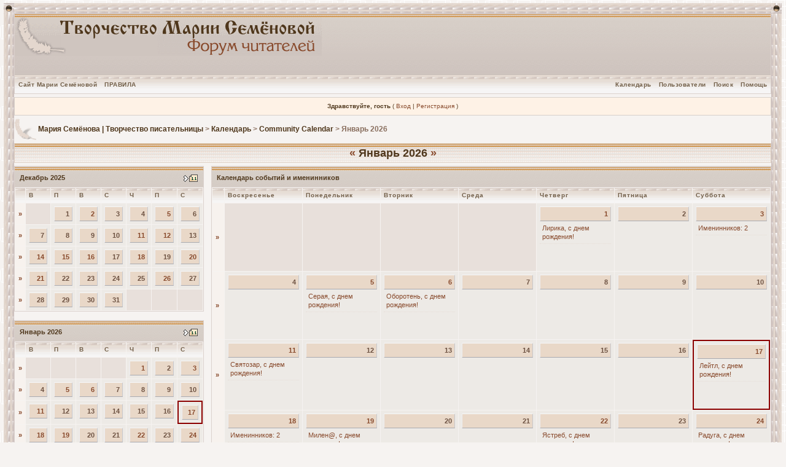

--- FILE ---
content_type: text/html; charset=windows-1251
request_url: https://semenova.ru/forum/index.php?s=b775249594853ec358770470844e5d75&act=calendar
body_size: 4855
content:
<!DOCTYPE html PUBLIC "-//W3C//DTD XHTML 1.0 Transitional//EN" "http://www.w3.org/TR/xhtml1/DTD/xhtml1-transitional.dtd"> 
<html xml:lang="en" lang="en" xmlns="http://www.w3.org/1999/xhtml">
<head>
<meta http-equiv="content-type" content="text/html; charset=windows-1251" />
<link rel="shortcut icon" href="favicon.ico" />
<title>Мария Семёнова | Творчество писательницы Календарь</title>
 
<style type="text/css" media="all">

@import url(https://semenova.ru/forum/style_images/css_4.css);

</style> 
 
</head> 
<body>
<div id="ipbwrapper">
<table width="100%" border="0" cellspacing="0" cellpadding="0">
  <tr> 
    <td colspan="3"> 
      <table width="100%" border="0" cellspacing="0" cellpadding="0">
        <tr> 
          <td class="tabletopleft">&nbsp;</td>
          <td class="tabletopper">&nbsp;</td>
          <td class="tabletopright">&nbsp;</td>
        </tr>
      </table>
    </td>
  </tr>
  <tr> 
    <td class="tableleft">&nbsp;</td>
    <td class="tablebg" valign="top">
<!--ipb.javascript.start-->
<script type="text/javascript">
 //<![CDATA[
 var ipb_var_st            = "0";
 var ipb_lang_tpl_q1       = "Введите номер страницы, на которую хотите перейти.";
 var ipb_var_s             = "1612beda0e6787981c29dfd0b7e0d144";
 var ipb_var_phpext        = "php";
 var ipb_var_base_url      = "https://semenova.ru/forum/index.php?s=1612beda0e6787981c29dfd0b7e0d144&";
 var ipb_var_image_url     = "style_images/beige_rus";
 var ipb_input_f           = "0";
 var ipb_input_t           = "0";
 var ipb_input_p           = "0";
 var ipb_var_cookieid      = "";
 var ipb_var_cookie_domain = "";
 var ipb_var_cookie_path   = "/";
 var ipb_md5_check         = "880ea6a14ea49e853634fbdc5015a024";
 var ipb_new_msgs          = 0;
 var use_enhanced_js       = 1;
 var use_charset           = "windows-1251";
 var ipb_myass_chars_lang  = "Вы ввели слишком мало символов для поиска";
 var ajax_load_msg		   = "Загрузка...";
 //]]>
</script>
<script type="text/javascript" src='jscripts/ips_ipsclass.js'></script>
<script type="text/javascript" src='jscripts/ipb_global.js'></script>
<script type="text/javascript" src='jscripts/ips_menu.js'></script>
<script type="text/javascript" src='style_images/beige_rus/folder_js_skin/ips_menu_html.js'></script>
<script type="text/javascript" src='cache/lang_cache/ru/lang_javascript.js'></script>
<script type="text/javascript">
//<![CDATA[
var ipsclass = new ipsclass();
ipsclass.init();
ipsclass.settings['do_linked_resize'] = parseInt( "1" );
ipsclass.settings['resize_percent']   = parseInt( "50" );
//]]>
</script>
<!--ipb.javascript.end-->
<div class="borderwrap">
	<div id="logostrip"><a href='https://semenova.ru/forum/index.php?s=1612beda0e6787981c29dfd0b7e0d144&amp;'><!--ipb.logo.start--><img src='style_images/beige_rus/logo4.gif' style='vertical-align:top' alt='IPB' border='0' /><!--ipb.logo.end--></a></div>
	<div id="submenu">
		<!--ipb.leftlinks.start-->
		
			<div class='ipb-top-left-link'><a href="http://www.semenova.ru/">Сайт Марии Семёновой</a></div>
		
				
		
	<div class='ipb-top-left-link'><a href="https://semenova.ru/forum/index.php?s=1612beda0e6787981c29dfd0b7e0d144&amp;act=boardrules">ПРАВИЛА</a></div>

		<!--ipb.leftlinks.end-->
		<!--ipb.rightlinks.start-->
		<div class='ipb-top-right-link'><a href="https://semenova.ru/forum/index.php?s=1612beda0e6787981c29dfd0b7e0d144&amp;act=Help">Помощь</a></div>
		<div class='ipb-top-right-link' id="ipb-tl-search"><a href="https://semenova.ru/forum/index.php?s=1612beda0e6787981c29dfd0b7e0d144&amp;act=Search&amp;f=0">Поиск</a></div>
		<div class='ipb-top-right-link'><a href="https://semenova.ru/forum/index.php?s=1612beda0e6787981c29dfd0b7e0d144&amp;act=Members">Пользователи</a></div>
		<div class='ipb-top-right-link'><a href="https://semenova.ru/forum/index.php?s=1612beda0e6787981c29dfd0b7e0d144&amp;act=calendar">Календарь</a></div>
		
		<div class='popupmenu-new' id='ipb-tl-search_menu' style='display:none;width:210px'>
			<form action="https://semenova.ru/forum/index.php?s=1612beda0e6787981c29dfd0b7e0d144&amp;act=Search&amp;CODE=01" method="post">
				<input type='hidden' name='forums' id='gbl-search-forums' value='all' /> 
				<input type="text" size="20" name="keywords" id='ipb-tl-search-box' />
				<input class="button" type="image" style='border:0px' src="style_images/beige_rus/login-button.gif" />
				
			</form>
			<div style='padding:4px'>
				<a href='https://semenova.ru/forum/index.php?s=1612beda0e6787981c29dfd0b7e0d144&amp;act=Search'>Дополнительные параметры</a>
			</div>
		</div>
		<script type="text/javascript">
			ipsmenu.register( "ipb-tl-search", 'document.getElementById("ipb-tl-search-box").focus();' );
			gbl_check_search_box();
		</script>
		<!--ipb.rightlinks.end-->
	</div>
</div>

<script type="text/javascript" src='jscripts/ips_xmlhttprequest.js'></script>
<script type="text/javascript" src='jscripts/ipb_global_xmlenhanced.js'></script>
<script type="text/javascript" src='jscripts/dom-drag.js'></script>
<div id='get-myassistant' style='display:none;width:400px;text-align:left;'>
<div class="borderwrap">
 <div class='maintitle' id='myass-drag' title='Нажмите и задержите для перемещения этого окна'>
  <div style='float:right'><a href='#' onclick='document.getElementById("get-myassistant").style.display="none"; return false;' title='Закрыть окно'>[X]</a></div>
  <div>Помощник</div>
 </div>
 <div id='myass-content' style='overflow-x:auto;'></div>
 </div>
</div>
<!-- Loading Layer -->
<div id='loading-layer' style='display:none'>
	<div id='loading-layer-shadow'>
	   <div id='loading-layer-inner'>
	 	<img src='style_images/beige_rus/loading_anim.gif' border='0' alt='Загрузка. Пожалуйста, подождите...' />
		<span style='font-weight:bold' id='loading-layer-text'>Загрузка. Пожалуйста, подождите...</span>
	    </div>
	</div>
</div>
<!-- / Loading Layer -->
<!-- Msg Layer -->
<div id='ipd-msg-wrapper'>
	<div id='ipd-msg-title'>
		<a href='#' onclick='document.getElementById("ipd-msg-wrapper").style.display="none"; return false;'><img src='style_images/beige_rus/close.png' alt='X' title='Close Window' class='ipd' /></a> &nbsp; <strong>Сообщение сайта</strong>
	</div>
	<div id='ipd-msg-inner'><span style='font-weight:bold' id='ipd-msg-text'></span><div class='pp-tiny-text'>(Сообщение закроется через 2 секунды)</div></div>
</div>
<!-- Msg Layer -->

<!-- / End board header -->

<div id="userlinksguest">
	<p class="pcen"><b>Здравствуйте, гость</b> ( <a href="https://semenova.ru/forum/index.php?s=1612beda0e6787981c29dfd0b7e0d144&amp;act=Login&amp;CODE=00">Вход</a> | <a href="https://semenova.ru/forum/index.php?s=1612beda0e6787981c29dfd0b7e0d144&amp;act=Reg&amp;CODE=00">Регистрация</a> )







	</p>
</div>
<div id="navstrip"><img src='style_images/beige_rus/nav.gif' border='0'  alt='&gt;' />&nbsp;<a href='https://semenova.ru/forum/index.php?s=1612beda0e6787981c29dfd0b7e0d144&amp;act=idx'>Мария Семёнова | Творчество писательницы</a>&nbsp;&gt;&nbsp;<a href='https://semenova.ru/forum/index.php?s=1612beda0e6787981c29dfd0b7e0d144&amp;act=calendar'>Календарь</a>&nbsp;&gt;&nbsp;<a href='https://semenova.ru/forum/index.php?s=1612beda0e6787981c29dfd0b7e0d144&amp;act=calendar&amp;cal_id=1'>Community Calendar</a>&nbsp;&gt;&nbsp;Январь 2026</div>
<!--IBF.NEWPMBOX-->
<div class="calmonths">
	<a href="https://semenova.ru/forum/index.php?s=1612beda0e6787981c29dfd0b7e0d144&amp;act=calendar&amp;cal_id=1&amp;m=12&amp;y=2025" title="Декабрь 2025">&laquo;</a>
	Январь 2026 
	<a href="https://semenova.ru/forum/index.php?s=1612beda0e6787981c29dfd0b7e0d144&amp;act=calendar&amp;cal_id=1&amp;m=2&amp;y=2026" title="Февраль 2026">&raquo;</a>
</div>
<table class='ipbtable' cellspacing="0">
	<tr>
		<td width="25%" valign="top" class="nopad">
			<div class="borderwrap">
	<div class="maintitle">
		<p class="goto"><a href="https://semenova.ru/forum/index.php?s=1612beda0e6787981c29dfd0b7e0d144&amp;act=calendar&amp;cal_id=1&amp;m=12&amp;y=2025"><img src='style_images/beige_rus/cal_goto.gif' border='0'  alt='Перейти к месяцу' /></a></p>
		<p>Декабрь 2025</p>
	</div>
	<table class='ipbtable' cellspacing="1">
		<tr>
			<td class="subtitle">&nbsp;</td>
			<td width="14%" class="subtitle">В</td><td width="14%" class="subtitle">П</td><td width="14%" class="subtitle">В</td><td width="14%" class="subtitle">С</td><td width="14%" class="subtitle">Ч</td><td width="14%" class="subtitle">П</td><td width="14%" class="subtitle">С</td></tr>
	<!-- NEW ROW-->
<tr>
	<td class="formsubtitle">
		<a href="https://semenova.ru/forum/index.php?s=1612beda0e6787981c29dfd0b7e0d144&amp;act=calendar&amp;cal_id=1&amp;code=showweek&amp;week=1764547200">&raquo;</a>
	</td><td class="mcellblank"><!-- no content --></td><td class="mcelldate">
	<div class="calday">1</div>
</td><td class="mcelldate">
	<div class="calday"><a href='https://semenova.ru/forum/index.php?s=1612beda0e6787981c29dfd0b7e0d144&amp;act=calendar&amp;cal_id=1&amp;code=showday&amp;y=2025&amp;m=12&amp;d=2'>2</a></div>
</td><td class="mcelldate">
	<div class="calday">3</div>
</td><td class="mcelldate">
	<div class="calday">4</div>
</td><td class="mcelldate">
	<div class="calday"><a href='https://semenova.ru/forum/index.php?s=1612beda0e6787981c29dfd0b7e0d144&amp;act=calendar&amp;cal_id=1&amp;code=showday&amp;y=2025&amp;m=12&amp;d=5'>5</a></div>
</td><td class="mcelldate">
	<div class="calday">6</div>
</td></tr>
	<!-- NEW ROW-->
<tr>
	<td class="formsubtitle">
		<a href="https://semenova.ru/forum/index.php?s=1612beda0e6787981c29dfd0b7e0d144&amp;act=calendar&amp;cal_id=1&amp;code=showweek&amp;week=1765065600">&raquo;</a>
	</td><td class="mcelldate">
	<div class="calday">7</div>
</td><td class="mcelldate">
	<div class="calday">8</div>
</td><td class="mcelldate">
	<div class="calday">9</div>
</td><td class="mcelldate">
	<div class="calday">10</div>
</td><td class="mcelldate">
	<div class="calday"><a href='https://semenova.ru/forum/index.php?s=1612beda0e6787981c29dfd0b7e0d144&amp;act=calendar&amp;cal_id=1&amp;code=showday&amp;y=2025&amp;m=12&amp;d=11'>11</a></div>
</td><td class="mcelldate">
	<div class="calday"><a href='https://semenova.ru/forum/index.php?s=1612beda0e6787981c29dfd0b7e0d144&amp;act=calendar&amp;cal_id=1&amp;code=showday&amp;y=2025&amp;m=12&amp;d=12'>12</a></div>
</td><td class="mcelldate">
	<div class="calday">13</div>
</td></tr>
	<!-- NEW ROW-->
<tr>
	<td class="formsubtitle">
		<a href="https://semenova.ru/forum/index.php?s=1612beda0e6787981c29dfd0b7e0d144&amp;act=calendar&amp;cal_id=1&amp;code=showweek&amp;week=1765670400">&raquo;</a>
	</td><td class="mcelldate">
	<div class="calday"><a href='https://semenova.ru/forum/index.php?s=1612beda0e6787981c29dfd0b7e0d144&amp;act=calendar&amp;cal_id=1&amp;code=showday&amp;y=2025&amp;m=12&amp;d=14'>14</a></div>
</td><td class="mcelldate">
	<div class="calday"><a href='https://semenova.ru/forum/index.php?s=1612beda0e6787981c29dfd0b7e0d144&amp;act=calendar&amp;cal_id=1&amp;code=showday&amp;y=2025&amp;m=12&amp;d=15'>15</a></div>
</td><td class="mcelldate">
	<div class="calday"><a href='https://semenova.ru/forum/index.php?s=1612beda0e6787981c29dfd0b7e0d144&amp;act=calendar&amp;cal_id=1&amp;code=showday&amp;y=2025&amp;m=12&amp;d=16'>16</a></div>
</td><td class="mcelldate">
	<div class="calday">17</div>
</td><td class="mcelldate">
	<div class="calday"><a href='https://semenova.ru/forum/index.php?s=1612beda0e6787981c29dfd0b7e0d144&amp;act=calendar&amp;cal_id=1&amp;code=showday&amp;y=2025&amp;m=12&amp;d=18'>18</a></div>
</td><td class="mcelldate">
	<div class="calday">19</div>
</td><td class="mcelldate">
	<div class="calday"><a href='https://semenova.ru/forum/index.php?s=1612beda0e6787981c29dfd0b7e0d144&amp;act=calendar&amp;cal_id=1&amp;code=showday&amp;y=2025&amp;m=12&amp;d=20'>20</a></div>
</td></tr>
	<!-- NEW ROW-->
<tr>
	<td class="formsubtitle">
		<a href="https://semenova.ru/forum/index.php?s=1612beda0e6787981c29dfd0b7e0d144&amp;act=calendar&amp;cal_id=1&amp;code=showweek&amp;week=1766275200">&raquo;</a>
	</td><td class="mcelldate">
	<div class="calday"><a href='https://semenova.ru/forum/index.php?s=1612beda0e6787981c29dfd0b7e0d144&amp;act=calendar&amp;cal_id=1&amp;code=showday&amp;y=2025&amp;m=12&amp;d=21'>21</a></div>
</td><td class="mcelldate">
	<div class="calday">22</div>
</td><td class="mcelldate">
	<div class="calday">23</div>
</td><td class="mcelldate">
	<div class="calday">24</div>
</td><td class="mcelldate">
	<div class="calday">25</div>
</td><td class="mcelldate">
	<div class="calday"><a href='https://semenova.ru/forum/index.php?s=1612beda0e6787981c29dfd0b7e0d144&amp;act=calendar&amp;cal_id=1&amp;code=showday&amp;y=2025&amp;m=12&amp;d=26'>26</a></div>
</td><td class="mcelldate">
	<div class="calday">27</div>
</td></tr>
	<!-- NEW ROW-->
<tr>
	<td class="formsubtitle">
		<a href="https://semenova.ru/forum/index.php?s=1612beda0e6787981c29dfd0b7e0d144&amp;act=calendar&amp;cal_id=1&amp;code=showweek&amp;week=1766880000">&raquo;</a>
	</td><td class="mcelldate">
	<div class="calday">28</div>
</td><td class="mcelldate">
	<div class="calday">29</div>
</td><td class="mcelldate">
	<div class="calday">30</div>
</td><td class="mcelldate">
	<div class="calday">31</div>
</td><td class="mcellblank"><!-- no content --></td><td class="mcellblank"><!-- no content --></td><td class="mcellblank"><!-- no content --></td>
		</tr>
	</table>
</div><br />
			<div class="borderwrap">
	<div class="maintitle">
		<p class="goto"><a href="https://semenova.ru/forum/index.php?s=1612beda0e6787981c29dfd0b7e0d144&amp;act=calendar&amp;cal_id=1&amp;m=1&amp;y=2026"><img src='style_images/beige_rus/cal_goto.gif' border='0'  alt='Перейти к месяцу' /></a></p>
		<p>Январь 2026</p>
	</div>
	<table class='ipbtable' cellspacing="1">
		<tr>
			<td class="subtitle">&nbsp;</td>
			<td width="14%" class="subtitle">В</td><td width="14%" class="subtitle">П</td><td width="14%" class="subtitle">В</td><td width="14%" class="subtitle">С</td><td width="14%" class="subtitle">Ч</td><td width="14%" class="subtitle">П</td><td width="14%" class="subtitle">С</td></tr>
	<!-- NEW ROW-->
<tr>
	<td class="formsubtitle">
		<a href="https://semenova.ru/forum/index.php?s=1612beda0e6787981c29dfd0b7e0d144&amp;act=calendar&amp;cal_id=1&amp;code=showweek&amp;week=1767225600">&raquo;</a>
	</td><td class="mcellblank"><!-- no content --></td><td class="mcellblank"><!-- no content --></td><td class="mcellblank"><!-- no content --></td><td class="mcellblank"><!-- no content --></td><td class="mcelldate">
	<div class="calday"><a href='https://semenova.ru/forum/index.php?s=1612beda0e6787981c29dfd0b7e0d144&amp;act=calendar&amp;cal_id=1&amp;code=showday&amp;y=2026&amp;m=1&amp;d=1'>1</a></div>
</td><td class="mcelldate">
	<div class="calday">2</div>
</td><td class="mcelldate">
	<div class="calday"><a href='https://semenova.ru/forum/index.php?s=1612beda0e6787981c29dfd0b7e0d144&amp;act=calendar&amp;cal_id=1&amp;code=showday&amp;y=2026&amp;m=1&amp;d=3'>3</a></div>
</td></tr>
	<!-- NEW ROW-->
<tr>
	<td class="formsubtitle">
		<a href="https://semenova.ru/forum/index.php?s=1612beda0e6787981c29dfd0b7e0d144&amp;act=calendar&amp;cal_id=1&amp;code=showweek&amp;week=1767484800">&raquo;</a>
	</td><td class="mcelldate">
	<div class="calday">4</div>
</td><td class="mcelldate">
	<div class="calday"><a href='https://semenova.ru/forum/index.php?s=1612beda0e6787981c29dfd0b7e0d144&amp;act=calendar&amp;cal_id=1&amp;code=showday&amp;y=2026&amp;m=1&amp;d=5'>5</a></div>
</td><td class="mcelldate">
	<div class="calday"><a href='https://semenova.ru/forum/index.php?s=1612beda0e6787981c29dfd0b7e0d144&amp;act=calendar&amp;cal_id=1&amp;code=showday&amp;y=2026&amp;m=1&amp;d=6'>6</a></div>
</td><td class="mcelldate">
	<div class="calday">7</div>
</td><td class="mcelldate">
	<div class="calday">8</div>
</td><td class="mcelldate">
	<div class="calday">9</div>
</td><td class="mcelldate">
	<div class="calday">10</div>
</td></tr>
	<!-- NEW ROW-->
<tr>
	<td class="formsubtitle">
		<a href="https://semenova.ru/forum/index.php?s=1612beda0e6787981c29dfd0b7e0d144&amp;act=calendar&amp;cal_id=1&amp;code=showweek&amp;week=1768089600">&raquo;</a>
	</td><td class="mcelldate">
	<div class="calday"><a href='https://semenova.ru/forum/index.php?s=1612beda0e6787981c29dfd0b7e0d144&amp;act=calendar&amp;cal_id=1&amp;code=showday&amp;y=2026&amp;m=1&amp;d=11'>11</a></div>
</td><td class="mcelldate">
	<div class="calday">12</div>
</td><td class="mcelldate">
	<div class="calday">13</div>
</td><td class="mcelldate">
	<div class="calday">14</div>
</td><td class="mcelldate">
	<div class="calday">15</div>
</td><td class="mcelldate">
	<div class="calday">16</div>
</td><td class="mcelltoday">
	<div class="calday"><a href='https://semenova.ru/forum/index.php?s=1612beda0e6787981c29dfd0b7e0d144&amp;act=calendar&amp;cal_id=1&amp;code=showday&amp;y=2026&amp;m=1&amp;d=17'>17</a></div>
</td></tr>
	<!-- NEW ROW-->
<tr>
	<td class="formsubtitle">
		<a href="https://semenova.ru/forum/index.php?s=1612beda0e6787981c29dfd0b7e0d144&amp;act=calendar&amp;cal_id=1&amp;code=showweek&amp;week=1768694400">&raquo;</a>
	</td><td class="mcelldate">
	<div class="calday"><a href='https://semenova.ru/forum/index.php?s=1612beda0e6787981c29dfd0b7e0d144&amp;act=calendar&amp;cal_id=1&amp;code=showday&amp;y=2026&amp;m=1&amp;d=18'>18</a></div>
</td><td class="mcelldate">
	<div class="calday"><a href='https://semenova.ru/forum/index.php?s=1612beda0e6787981c29dfd0b7e0d144&amp;act=calendar&amp;cal_id=1&amp;code=showday&amp;y=2026&amp;m=1&amp;d=19'>19</a></div>
</td><td class="mcelldate">
	<div class="calday">20</div>
</td><td class="mcelldate">
	<div class="calday">21</div>
</td><td class="mcelldate">
	<div class="calday"><a href='https://semenova.ru/forum/index.php?s=1612beda0e6787981c29dfd0b7e0d144&amp;act=calendar&amp;cal_id=1&amp;code=showday&amp;y=2026&amp;m=1&amp;d=22'>22</a></div>
</td><td class="mcelldate">
	<div class="calday">23</div>
</td><td class="mcelldate">
	<div class="calday"><a href='https://semenova.ru/forum/index.php?s=1612beda0e6787981c29dfd0b7e0d144&amp;act=calendar&amp;cal_id=1&amp;code=showday&amp;y=2026&amp;m=1&amp;d=24'>24</a></div>
</td></tr>
	<!-- NEW ROW-->
<tr>
	<td class="formsubtitle">
		<a href="https://semenova.ru/forum/index.php?s=1612beda0e6787981c29dfd0b7e0d144&amp;act=calendar&amp;cal_id=1&amp;code=showweek&amp;week=1769299200">&raquo;</a>
	</td><td class="mcelldate">
	<div class="calday"><a href='https://semenova.ru/forum/index.php?s=1612beda0e6787981c29dfd0b7e0d144&amp;act=calendar&amp;cal_id=1&amp;code=showday&amp;y=2026&amp;m=1&amp;d=25'>25</a></div>
</td><td class="mcelldate">
	<div class="calday"><a href='https://semenova.ru/forum/index.php?s=1612beda0e6787981c29dfd0b7e0d144&amp;act=calendar&amp;cal_id=1&amp;code=showday&amp;y=2026&amp;m=1&amp;d=26'>26</a></div>
</td><td class="mcelldate">
	<div class="calday">27</div>
</td><td class="mcelldate">
	<div class="calday"><a href='https://semenova.ru/forum/index.php?s=1612beda0e6787981c29dfd0b7e0d144&amp;act=calendar&amp;cal_id=1&amp;code=showday&amp;y=2026&amp;m=1&amp;d=28'>28</a></div>
</td><td class="mcelldate">
	<div class="calday"><a href='https://semenova.ru/forum/index.php?s=1612beda0e6787981c29dfd0b7e0d144&amp;act=calendar&amp;cal_id=1&amp;code=showday&amp;y=2026&amp;m=1&amp;d=29'>29</a></div>
</td><td class="mcelldate">
	<div class="calday">30</div>
</td><td class="mcelldate">
	<div class="calday"><a href='https://semenova.ru/forum/index.php?s=1612beda0e6787981c29dfd0b7e0d144&amp;act=calendar&amp;cal_id=1&amp;code=showday&amp;y=2026&amp;m=1&amp;d=31'>31</a></div>
</td>
		</tr>
	</table>
</div><br />
			<div class="borderwrap">
	<div class="maintitle">
		<p class="goto"><a href="https://semenova.ru/forum/index.php?s=1612beda0e6787981c29dfd0b7e0d144&amp;act=calendar&amp;cal_id=1&amp;m=2&amp;y=2026"><img src='style_images/beige_rus/cal_goto.gif' border='0'  alt='Перейти к месяцу' /></a></p>
		<p>Февраль 2026</p>
	</div>
	<table class='ipbtable' cellspacing="1">
		<tr>
			<td class="subtitle">&nbsp;</td>
			<td width="14%" class="subtitle">В</td><td width="14%" class="subtitle">П</td><td width="14%" class="subtitle">В</td><td width="14%" class="subtitle">С</td><td width="14%" class="subtitle">Ч</td><td width="14%" class="subtitle">П</td><td width="14%" class="subtitle">С</td></tr>
	<!-- NEW ROW-->
<tr>
	<td class="formsubtitle">
		<a href="https://semenova.ru/forum/index.php?s=1612beda0e6787981c29dfd0b7e0d144&amp;act=calendar&amp;cal_id=1&amp;code=showweek&amp;week=1769904000">&raquo;</a>
	</td><td class="mcelldate">
	<div class="calday">1</div>
</td><td class="mcelldate">
	<div class="calday">2</div>
</td><td class="mcelldate">
	<div class="calday"><a href='https://semenova.ru/forum/index.php?s=1612beda0e6787981c29dfd0b7e0d144&amp;act=calendar&amp;cal_id=1&amp;code=showday&amp;y=2026&amp;m=2&amp;d=3'>3</a></div>
</td><td class="mcelldate">
	<div class="calday"><a href='https://semenova.ru/forum/index.php?s=1612beda0e6787981c29dfd0b7e0d144&amp;act=calendar&amp;cal_id=1&amp;code=showday&amp;y=2026&amp;m=2&amp;d=4'>4</a></div>
</td><td class="mcelldate">
	<div class="calday">5</div>
</td><td class="mcelldate">
	<div class="calday">6</div>
</td><td class="mcelldate">
	<div class="calday"><a href='https://semenova.ru/forum/index.php?s=1612beda0e6787981c29dfd0b7e0d144&amp;act=calendar&amp;cal_id=1&amp;code=showday&amp;y=2026&amp;m=2&amp;d=7'>7</a></div>
</td></tr>
	<!-- NEW ROW-->
<tr>
	<td class="formsubtitle">
		<a href="https://semenova.ru/forum/index.php?s=1612beda0e6787981c29dfd0b7e0d144&amp;act=calendar&amp;cal_id=1&amp;code=showweek&amp;week=1770508800">&raquo;</a>
	</td><td class="mcelldate">
	<div class="calday"><a href='https://semenova.ru/forum/index.php?s=1612beda0e6787981c29dfd0b7e0d144&amp;act=calendar&amp;cal_id=1&amp;code=showday&amp;y=2026&amp;m=2&amp;d=8'>8</a></div>
</td><td class="mcelldate">
	<div class="calday"><a href='https://semenova.ru/forum/index.php?s=1612beda0e6787981c29dfd0b7e0d144&amp;act=calendar&amp;cal_id=1&amp;code=showday&amp;y=2026&amp;m=2&amp;d=9'>9</a></div>
</td><td class="mcelldate">
	<div class="calday">10</div>
</td><td class="mcelldate">
	<div class="calday"><a href='https://semenova.ru/forum/index.php?s=1612beda0e6787981c29dfd0b7e0d144&amp;act=calendar&amp;cal_id=1&amp;code=showday&amp;y=2026&amp;m=2&amp;d=11'>11</a></div>
</td><td class="mcelldate">
	<div class="calday"><a href='https://semenova.ru/forum/index.php?s=1612beda0e6787981c29dfd0b7e0d144&amp;act=calendar&amp;cal_id=1&amp;code=showday&amp;y=2026&amp;m=2&amp;d=12'>12</a></div>
</td><td class="mcelldate">
	<div class="calday">13</div>
</td><td class="mcelldate">
	<div class="calday">14</div>
</td></tr>
	<!-- NEW ROW-->
<tr>
	<td class="formsubtitle">
		<a href="https://semenova.ru/forum/index.php?s=1612beda0e6787981c29dfd0b7e0d144&amp;act=calendar&amp;cal_id=1&amp;code=showweek&amp;week=1771113600">&raquo;</a>
	</td><td class="mcelldate">
	<div class="calday"><a href='https://semenova.ru/forum/index.php?s=1612beda0e6787981c29dfd0b7e0d144&amp;act=calendar&amp;cal_id=1&amp;code=showday&amp;y=2026&amp;m=2&amp;d=15'>15</a></div>
</td><td class="mcelldate">
	<div class="calday">16</div>
</td><td class="mcelldate">
	<div class="calday">17</div>
</td><td class="mcelldate">
	<div class="calday">18</div>
</td><td class="mcelldate">
	<div class="calday"><a href='https://semenova.ru/forum/index.php?s=1612beda0e6787981c29dfd0b7e0d144&amp;act=calendar&amp;cal_id=1&amp;code=showday&amp;y=2026&amp;m=2&amp;d=19'>19</a></div>
</td><td class="mcelldate">
	<div class="calday">20</div>
</td><td class="mcelldate">
	<div class="calday"><a href='https://semenova.ru/forum/index.php?s=1612beda0e6787981c29dfd0b7e0d144&amp;act=calendar&amp;cal_id=1&amp;code=showday&amp;y=2026&amp;m=2&amp;d=21'>21</a></div>
</td></tr>
	<!-- NEW ROW-->
<tr>
	<td class="formsubtitle">
		<a href="https://semenova.ru/forum/index.php?s=1612beda0e6787981c29dfd0b7e0d144&amp;act=calendar&amp;cal_id=1&amp;code=showweek&amp;week=1771718400">&raquo;</a>
	</td><td class="mcelldate">
	<div class="calday">22</div>
</td><td class="mcelldate">
	<div class="calday">23</div>
</td><td class="mcelldate">
	<div class="calday"><a href='https://semenova.ru/forum/index.php?s=1612beda0e6787981c29dfd0b7e0d144&amp;act=calendar&amp;cal_id=1&amp;code=showday&amp;y=2026&amp;m=2&amp;d=24'>24</a></div>
</td><td class="mcelldate">
	<div class="calday">25</div>
</td><td class="mcelldate">
	<div class="calday"><a href='https://semenova.ru/forum/index.php?s=1612beda0e6787981c29dfd0b7e0d144&amp;act=calendar&amp;cal_id=1&amp;code=showday&amp;y=2026&amp;m=2&amp;d=26'>26</a></div>
</td><td class="mcelldate">
	<div class="calday"><a href='https://semenova.ru/forum/index.php?s=1612beda0e6787981c29dfd0b7e0d144&amp;act=calendar&amp;cal_id=1&amp;code=showday&amp;y=2026&amp;m=2&amp;d=27'>27</a></div>
</td><td class="mcelldate">
	<div class="calday"><a href='https://semenova.ru/forum/index.php?s=1612beda0e6787981c29dfd0b7e0d144&amp;act=calendar&amp;cal_id=1&amp;code=showday&amp;y=2026&amp;m=2&amp;d=28'>28</a></div>
</td>
		</tr>
	</table>
</div><br />
		</td>
		<td width="1%" class="nopad">&nbsp;</td>
		<td width="75%" valign="top" class="nopad">
			<div class="borderwrap">
				<div class="maintitle">Календарь событий и именинников</div>
				<table class='ipbtable' cellspacing="1">
					<tr>
						<td width="2%" class="subtitle">&nbsp;</td>
						<td width="14%" class="subtitle">Воскресенье</td><td width="14%" class="subtitle">Понедельник</td><td width="14%" class="subtitle">Вторник</td><td width="14%" class="subtitle">Среда</td><td width="14%" class="subtitle">Четверг</td><td width="14%" class="subtitle">Пятница</td><td width="14%" class="subtitle">Суббота</td>
						</tr>
<!-- NEW ROW-->
<tr>
	<td class="formsubtitle">
		<a href="https://semenova.ru/forum/index.php?s=1612beda0e6787981c29dfd0b7e0d144&amp;act=calendar&amp;cal_id=1&amp;code=showweek&amp;week=1767225600">&raquo;</a>
	</td><td class="cellblank"><!-- no content --><br /></td><td class="cellblank"><!-- no content --><br /></td><td class="cellblank"><!-- no content --><br /></td><td class="cellblank"><!-- no content --><br /></td><!--Day-->

<td class="celldate">
 <div class="calday"><a href='https://semenova.ru/forum/index.php?s=1612beda0e6787981c29dfd0b7e0d144&amp;act=calendar&amp;cal_id=1&amp;code=showday&amp;y=2026&amp;m=1&amp;d=1'>1</a></div>

	<div class="calevents"><div class="calitem"><a href="https://semenova.ru/forum/index.php?s=1612beda0e6787981c29dfd0b7e0d144&amp;act=calendar&amp;cal_id=1&amp;code=birthdays&amp;y=2026&amp;m=1&amp;d=1">Лирика, с днем рождения!</a></div></div>
</td><!--Day-->

<td class="celldate">
 <div class="calday">2</div>

	
</td><!--Day-->

<td class="celldate">
 <div class="calday"><a href='https://semenova.ru/forum/index.php?s=1612beda0e6787981c29dfd0b7e0d144&amp;act=calendar&amp;cal_id=1&amp;code=showday&amp;y=2026&amp;m=1&amp;d=3'>3</a></div>

	<div class="calevents"><div class="calitem"><a href="https://semenova.ru/forum/index.php?s=1612beda0e6787981c29dfd0b7e0d144&amp;act=calendar&amp;cal_id=1&amp;code=birthdays&amp;y=2026&amp;m=1&amp;d=3">Именинников:&nbsp;2</a></div></div>
</td></tr>
<!-- NEW ROW-->
<tr>
	<td class="formsubtitle">
		<a href="https://semenova.ru/forum/index.php?s=1612beda0e6787981c29dfd0b7e0d144&amp;act=calendar&amp;cal_id=1&amp;code=showweek&amp;week=1767484800">&raquo;</a>
	</td><!--Day-->

<td class="celldate">
 <div class="calday">4</div>

	
</td><!--Day-->

<td class="celldate">
 <div class="calday"><a href='https://semenova.ru/forum/index.php?s=1612beda0e6787981c29dfd0b7e0d144&amp;act=calendar&amp;cal_id=1&amp;code=showday&amp;y=2026&amp;m=1&amp;d=5'>5</a></div>

	<div class="calevents"><div class="calitem"><a href="https://semenova.ru/forum/index.php?s=1612beda0e6787981c29dfd0b7e0d144&amp;act=calendar&amp;cal_id=1&amp;code=birthdays&amp;y=2026&amp;m=1&amp;d=5">Серая, с днем рождения!</a></div></div>
</td><!--Day-->

<td class="celldate">
 <div class="calday"><a href='https://semenova.ru/forum/index.php?s=1612beda0e6787981c29dfd0b7e0d144&amp;act=calendar&amp;cal_id=1&amp;code=showday&amp;y=2026&amp;m=1&amp;d=6'>6</a></div>

	<div class="calevents"><div class="calitem"><a href="https://semenova.ru/forum/index.php?s=1612beda0e6787981c29dfd0b7e0d144&amp;act=calendar&amp;cal_id=1&amp;code=birthdays&amp;y=2026&amp;m=1&amp;d=6">Оборотень, с днем рождения!</a></div></div>
</td><!--Day-->

<td class="celldate">
 <div class="calday">7</div>

	
</td><!--Day-->

<td class="celldate">
 <div class="calday">8</div>

	
</td><!--Day-->

<td class="celldate">
 <div class="calday">9</div>

	
</td><!--Day-->

<td class="celldate">
 <div class="calday">10</div>

	
</td></tr>
<!-- NEW ROW-->
<tr>
	<td class="formsubtitle">
		<a href="https://semenova.ru/forum/index.php?s=1612beda0e6787981c29dfd0b7e0d144&amp;act=calendar&amp;cal_id=1&amp;code=showweek&amp;week=1768089600">&raquo;</a>
	</td><!--Day-->

<td class="celldate">
 <div class="calday"><a href='https://semenova.ru/forum/index.php?s=1612beda0e6787981c29dfd0b7e0d144&amp;act=calendar&amp;cal_id=1&amp;code=showday&amp;y=2026&amp;m=1&amp;d=11'>11</a></div>

	<div class="calevents"><div class="calitem"><a href="https://semenova.ru/forum/index.php?s=1612beda0e6787981c29dfd0b7e0d144&amp;act=calendar&amp;cal_id=1&amp;code=birthdays&amp;y=2026&amp;m=1&amp;d=11">Святозар, с днем рождения!</a></div></div>
</td><!--Day-->

<td class="celldate">
 <div class="calday">12</div>

	
</td><!--Day-->

<td class="celldate">
 <div class="calday">13</div>

	
</td><!--Day-->

<td class="celldate">
 <div class="calday">14</div>

	
</td><!--Day-->

<td class="celldate">
 <div class="calday">15</div>

	
</td><!--Day-->

<td class="celldate">
 <div class="calday">16</div>

	
</td><!--Day-->

<td class="celltoday">
 <div class="calday"><a href='https://semenova.ru/forum/index.php?s=1612beda0e6787981c29dfd0b7e0d144&amp;act=calendar&amp;cal_id=1&amp;code=showday&amp;y=2026&amp;m=1&amp;d=17'>17</a></div>

	<div class="calevents"><div class="calitem"><a href="https://semenova.ru/forum/index.php?s=1612beda0e6787981c29dfd0b7e0d144&amp;act=calendar&amp;cal_id=1&amp;code=birthdays&amp;y=2026&amp;m=1&amp;d=17">Лейтл, с днем рождения!</a></div></div>
</td></tr>
<!-- NEW ROW-->
<tr>
	<td class="formsubtitle">
		<a href="https://semenova.ru/forum/index.php?s=1612beda0e6787981c29dfd0b7e0d144&amp;act=calendar&amp;cal_id=1&amp;code=showweek&amp;week=1768694400">&raquo;</a>
	</td><!--Day-->

<td class="celldate">
 <div class="calday"><a href='https://semenova.ru/forum/index.php?s=1612beda0e6787981c29dfd0b7e0d144&amp;act=calendar&amp;cal_id=1&amp;code=showday&amp;y=2026&amp;m=1&amp;d=18'>18</a></div>

	<div class="calevents"><div class="calitem"><a href="https://semenova.ru/forum/index.php?s=1612beda0e6787981c29dfd0b7e0d144&amp;act=calendar&amp;cal_id=1&amp;code=birthdays&amp;y=2026&amp;m=1&amp;d=18">Именинников:&nbsp;2</a></div></div>
</td><!--Day-->

<td class="celldate">
 <div class="calday"><a href='https://semenova.ru/forum/index.php?s=1612beda0e6787981c29dfd0b7e0d144&amp;act=calendar&amp;cal_id=1&amp;code=showday&amp;y=2026&amp;m=1&amp;d=19'>19</a></div>

	<div class="calevents"><div class="calitem"><a href="https://semenova.ru/forum/index.php?s=1612beda0e6787981c29dfd0b7e0d144&amp;act=calendar&amp;cal_id=1&amp;code=birthdays&amp;y=2026&amp;m=1&amp;d=19">Милен@, с днем рождения!</a></div></div>
</td><!--Day-->

<td class="celldate">
 <div class="calday">20</div>

	
</td><!--Day-->

<td class="celldate">
 <div class="calday">21</div>

	
</td><!--Day-->

<td class="celldate">
 <div class="calday"><a href='https://semenova.ru/forum/index.php?s=1612beda0e6787981c29dfd0b7e0d144&amp;act=calendar&amp;cal_id=1&amp;code=showday&amp;y=2026&amp;m=1&amp;d=22'>22</a></div>

	<div class="calevents"><div class="calitem"><a href="https://semenova.ru/forum/index.php?s=1612beda0e6787981c29dfd0b7e0d144&amp;act=calendar&amp;cal_id=1&amp;code=birthdays&amp;y=2026&amp;m=1&amp;d=22">Ястреб, с днем рождения!</a></div></div>
</td><!--Day-->

<td class="celldate">
 <div class="calday">23</div>

	
</td><!--Day-->

<td class="celldate">
 <div class="calday"><a href='https://semenova.ru/forum/index.php?s=1612beda0e6787981c29dfd0b7e0d144&amp;act=calendar&amp;cal_id=1&amp;code=showday&amp;y=2026&amp;m=1&amp;d=24'>24</a></div>

	<div class="calevents"><div class="calitem"><a href="https://semenova.ru/forum/index.php?s=1612beda0e6787981c29dfd0b7e0d144&amp;act=calendar&amp;cal_id=1&amp;code=birthdays&amp;y=2026&amp;m=1&amp;d=24">Радуга, с днем рождения!</a></div></div>
</td></tr>
<!-- NEW ROW-->
<tr>
	<td class="formsubtitle">
		<a href="https://semenova.ru/forum/index.php?s=1612beda0e6787981c29dfd0b7e0d144&amp;act=calendar&amp;cal_id=1&amp;code=showweek&amp;week=1769299200">&raquo;</a>
	</td><!--Day-->

<td class="celldate">
 <div class="calday"><a href='https://semenova.ru/forum/index.php?s=1612beda0e6787981c29dfd0b7e0d144&amp;act=calendar&amp;cal_id=1&amp;code=showday&amp;y=2026&amp;m=1&amp;d=25'>25</a></div>

	<div class="calevents"><div class="calitem"><a href="https://semenova.ru/forum/index.php?s=1612beda0e6787981c29dfd0b7e0d144&amp;act=calendar&amp;cal_id=1&amp;code=birthdays&amp;y=2026&amp;m=1&amp;d=25">Именинников:&nbsp;4</a></div></div>
</td><!--Day-->

<td class="celldate">
 <div class="calday"><a href='https://semenova.ru/forum/index.php?s=1612beda0e6787981c29dfd0b7e0d144&amp;act=calendar&amp;cal_id=1&amp;code=showday&amp;y=2026&amp;m=1&amp;d=26'>26</a></div>

	<div class="calevents"><div class="calitem"><a href="https://semenova.ru/forum/index.php?s=1612beda0e6787981c29dfd0b7e0d144&amp;act=calendar&amp;cal_id=1&amp;code=birthdays&amp;y=2026&amp;m=1&amp;d=26">Мышонок, с днем рождения!</a></div></div>
</td><!--Day-->

<td class="celldate">
 <div class="calday">27</div>

	
</td><!--Day-->

<td class="celldate">
 <div class="calday"><a href='https://semenova.ru/forum/index.php?s=1612beda0e6787981c29dfd0b7e0d144&amp;act=calendar&amp;cal_id=1&amp;code=showday&amp;y=2026&amp;m=1&amp;d=28'>28</a></div>

	<div class="calevents"><div class="calitem"><a href="https://semenova.ru/forum/index.php?s=1612beda0e6787981c29dfd0b7e0d144&amp;act=calendar&amp;cal_id=1&amp;code=birthdays&amp;y=2026&amp;m=1&amp;d=28">rella, с днем рождения!</a></div></div>
</td><!--Day-->

<td class="celldate">
 <div class="calday"><a href='https://semenova.ru/forum/index.php?s=1612beda0e6787981c29dfd0b7e0d144&amp;act=calendar&amp;cal_id=1&amp;code=showday&amp;y=2026&amp;m=1&amp;d=29'>29</a></div>

	<div class="calevents"><div class="calitem"><a href="https://semenova.ru/forum/index.php?s=1612beda0e6787981c29dfd0b7e0d144&amp;act=calendar&amp;cal_id=1&amp;code=birthdays&amp;y=2026&amp;m=1&amp;d=29">Selena, с днем рождения!</a></div></div>
</td><!--Day-->

<td class="celldate">
 <div class="calday">30</div>

	
</td><!--Day-->

<td class="celldate">
 <div class="calday"><a href='https://semenova.ru/forum/index.php?s=1612beda0e6787981c29dfd0b7e0d144&amp;act=calendar&amp;cal_id=1&amp;code=showday&amp;y=2026&amp;m=1&amp;d=31'>31</a></div>

	<div class="calevents"><div class="calitem"><a href="https://semenova.ru/forum/index.php?s=1612beda0e6787981c29dfd0b7e0d144&amp;act=calendar&amp;cal_id=1&amp;code=birthdays&amp;y=2026&amp;m=1&amp;d=31">Денна, с днем рождения!</a></div></div>
</td>
					</tr>
				</table>
			</div>
			<br />
			<table width='100%' cellspacing="0" cellpadding='0'>
			<tr>
			 <td width='25%' class='nopad' valign='top'>
			  <form action="https://semenova.ru/forum/index.php?s=1612beda0e6787981c29dfd0b7e0d144&amp;act=calendar" method="post">
			   <div class="borderwrap">
			    <div class='maintitle'>Навигация</div>
				   <div class="tablepad">
					   &middot; <a href="https://semenova.ru/forum/index.php?s=1612beda0e6787981c29dfd0b7e0d144&amp;act=calendar&amp;cal_id=1&amp;code=find&amp;what=thismonth">Текущий месяц</a>
					   <br />&middot; <a href="https://semenova.ru/forum/index.php?s=1612beda0e6787981c29dfd0b7e0d144&amp;act=calendar&amp;cal_id=1&amp;code=find&amp;what=thisweek">Текущая неделя</a>
					   <br clear='all'/>&nbsp;
				   </div>
			  </div>
		      </form>
		     </td>
		     <td width='1%'>&nbsp;</td>
		     <td width='45%' class='nopad' valign='top'>
			  <form action="https://semenova.ru/forum/index.php?s=1612beda0e6787981c29dfd0b7e0d144&amp;act=calendar" method="post">
			   <div class="borderwrap">
			    <div class='maintitle' align='center'>Переход по календарю</div>
				   <div class="tablepad" align='center'>
					  <select name="m">	<option value='1' selected='selected'>Январь</option>
	<option value='2'>Февраль</option>
	<option value='3'>Март</option>
	<option value='4'>Апрель</option>
	<option value='5'>Май</option>
	<option value='6'>Июнь</option>
	<option value='7'>Июль</option>
	<option value='8'>Август</option>
	<option value='9'>Сентябрь</option>
	<option value='10'>Октябрь</option>
	<option value='11'>Ноябрь</option>
	<option value='12'>Декабрь</option>
</select>&nbsp;<select name="year">	<option value='2008'>2008</option>
	<option value='2009'>2009</option>
	<option value='2010'>2010</option>
	<option value='2011'>2011</option>
	<option value='2012'>2012</option>
	<option value='2013'>2013</option>
	<option value='2014'>2014</option>
	<option value='2015'>2015</option>
	<option value='2016'>2016</option>
	<option value='2017'>2017</option>
	<option value='2018'>2018</option>
	<option value='2019'>2019</option>
	<option value='2020'>2020</option>
	<option value='2021'>2021</option>
	<option value='2022'>2022</option>
	<option value='2023'>2023</option>
	<option value='2024'>2024</option>
	<option value='2025'>2025</option>
	<option value='2026' selected='selected'>2026</option>
	<option value='2027'>2027</option>
	<option value='2028'>2028</option>
	<option value='2029'>2029</option>
	<option value='2030'>2030</option>
	<option value='2031'>2031</option>
</select>
					  <br /><select name="cal_id"><option value='1' selected='selected'>Community Calendar</option>
</select>&nbsp;<input class="gobutton" type="image" src="style_images/beige_rus/login-button.gif" value="ОК" />
				   </div>
			   </div>
		      </form>
		     </td>
		     <td width='1%'>&nbsp;</td>
		     <td width='25%' class='nopad' valign='top'>
			  <div class='borderwrap'>
			   <div class='maintitle'>Добавить событие</div>
			   <div class='tablepad'>
			    &middot; <a href="https://semenova.ru/forum/index.php?s=1612beda0e6787981c29dfd0b7e0d144&amp;act=calendar&amp;cal_id=1&amp;code=newevent&amp;formtype=single">Однодневное событие</a>
			    <br />&middot; <a href="https://semenova.ru/forum/index.php?s=1612beda0e6787981c29dfd0b7e0d144&amp;act=calendar&amp;cal_id=1&amp;code=newevent&amp;formtype=range">Многодневное событие</a>
			    <br />&middot; <a href="https://semenova.ru/forum/index.php?s=1612beda0e6787981c29dfd0b7e0d144&amp;act=calendar&amp;cal_id=1&amp;code=newevent&amp;formtype=recur">Повторяющееся событие</a>
			   </div>
			  </div>
			</td>
		   </tr>
		   </table>
		</td>
	</tr>
</table><!--TASK--><img src='https://semenova.ru/forum/index.php?s=1612beda0e6787981c29dfd0b7e0d144&amp;act=task' border='0' height='1' width='1' alt='' /><!--ETASK-->
<table cellspacing="0" id="gfooter">
	<tr>
		<td width="45%"> </td>
		<td width="10%" align="center" nowrap="nowrap"><a href="lofiversion/index.php"><b>Текстовая версия</b></a></td>
		<td width="45%" align="right" nowrap="nowrap">Сейчас: 17th January 2026 - 06:36<{td}>
	</tr>
</table>
<script type='text/javascript'>
//<![CDATA[
menu_do_global_init();
show_inline_messages();
// Uncomment this to fix IE png images
// causes page slowdown, and some missing images occasionally
// if ( is_ie )
// {
//	 ie_fix_png();
// }

//]]>
</script>
 
Наши партнёры: <% SAPE %>
<!-- Copyright Information -->
        				  <div align='center' class='copyright'>
        				  	<a href="https://semenova.ru/link.php?url=http://www.ibresource.ru/" style='text-decoration:none' target='_blank'>Форум</a> <a href="https://semenova.ru/link.php?url=http://www.invisionboard.com" style='text-decoration:none' target='_blank'>IP.Board</a>
        				  	2.3.6 &copy; 2026 &nbsp;<a href="https://semenova.ru/link.php?url=http://www.invisionpower.com" style='text-decoration:none' target='_blank'>IPS, Inc</a>.
        				  <div>Лицензия зарегистрирована на: www.semenova.ru</div></div>
		<!-- / Copyright --> 
    </td><td class="tableright">&nbsp;</td>
  </tr>
  <tr> 
    <td colspan="3">
      <table width="100%" border="0" cellspacing="0" cellpadding="0" height="6">
        <tr> 
          <td class="tablebotleft">&nbsp;</td>
          <td style="text-align:right" class="tablebottomer">&nbsp;</td>
          <td class="tablebotright">&nbsp;</td>
        </tr>
      </table>
    </td>
  </tr>
</table>
</div>
</body> 
</html>
